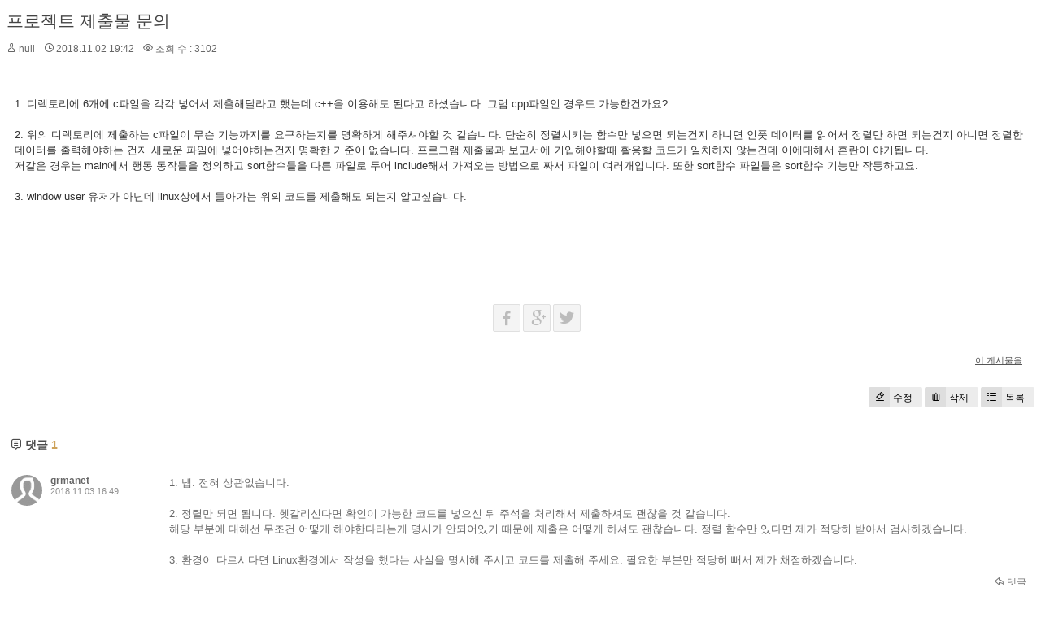

--- FILE ---
content_type: text/html; charset=UTF-8
request_url: http://grmanet.sogang.ac.kr/xe/index.php?mid=algorithm18&document_srl=1367&sort_index=regdate&order_type=asc&page=2
body_size: 5529
content:
<!DOCTYPE html>
<html lang="ko">
<head>
<!-- META -->
<meta charset="utf-8">
<meta name="Generator" content="XpressEngine">
<meta http-equiv="X-UA-Compatible" content="IE=edge">
<!-- TITLE -->
<title>18년 알고리즘 - 프로젝트 제출물 문의</title>
<!-- CSS -->
<link rel="stylesheet" href="/xe/common/css/xe.min.css?20170112181052" />
<link rel="stylesheet" href="/xe/modules/board/skins/xedition/board.default.min.css?20170112181055" />
<link rel="stylesheet" href="/xe/common/xeicon/xeicon.min.css?20170112181054" />
<link rel="stylesheet" href="/xe/modules/editor/styles/ckeditor_light/style.css?20170112181057" />
<!-- JS -->
<!--[if lt IE 9]><script src="/xe/common/js/jquery-1.x.min.js?20170112181053"></script>
<![endif]--><!--[if gte IE 9]><!--><script src="/xe/common/js/jquery.min.js?20170112181053"></script>
<!--<![endif]--><script src="/xe/common/js/x.min.js?20170112181054"></script>
<script src="/xe/common/js/xe.min.js?20170112181054"></script>
<script src="/xe/modules/board/tpl/js/board.min.js?20170112181056"></script>
<!-- RSS -->
<!-- ICON -->


<link rel="canonical" href="http://grmanet.sogang.ac.kr/xe/index.php?mid=algorithm18&amp;document_srl=1367" />
<meta name="description" content="1. 디렉토리에 6개에 c파일을 각각 넣어서 제출해달라고 했는데 c++을 이용해도 된다고 하셨습니다. 그럼 cpp파일인 경우도 가능한건가요?   2. 위의 디렉토리에 제출하는 c파일이 무슨 기능까지를 요구하는지를 명확하게 해주셔야할 것 같습니다. 단순히 정렬시키는 함수만 넣으면 되는건지 하니면 인풋 데이터를 읽어서 정렬만 하면 되는건지 아니면 정렬한 데이터를 출력해야하는 건지 새로운 파일에 넣어야하는건지 명확한 기..." />
<meta property="og:locale" content="ko_KR" />
<meta property="og:type" content="article" />
<meta property="og:url" content="http://grmanet.sogang.ac.kr/xe/index.php?mid=algorithm18&amp;document_srl=1367" />
<meta property="og:title" content="18년 알고리즘 - 프로젝트 제출물 문의" />
<meta property="og:description" content="1. 디렉토리에 6개에 c파일을 각각 넣어서 제출해달라고 했는데 c++을 이용해도 된다고 하셨습니다. 그럼 cpp파일인 경우도 가능한건가요?   2. 위의 디렉토리에 제출하는 c파일이 무슨 기능까지를 요구하는지를 명확하게 해주셔야할 것 같습니다. 단순히 정렬시키는 함수만 넣으면 되는건지 하니면 인풋 데이터를 읽어서 정렬만 하면 되는건지 아니면 정렬한 데이터를 출력해야하는 건지 새로운 파일에 넣어야하는건지 명확한 기..." />
<meta property="article:published_time" content="2018-11-02T19:42:28+09:00" />
<meta property="article:modified_time" content="2018-11-03T16:49:48+09:00" /><script>
//<![CDATA[
var current_url = "http://grmanet.sogang.ac.kr/xe/?mid=algorithm18&document_srl=1367&sort_index=regdate&order_type=asc&page=2";
var request_uri = "http://grmanet.sogang.ac.kr/xe/";
var current_mid = "algorithm18";
var waiting_message = "서버에 요청 중입니다. 잠시만 기다려주세요.";
var ssl_actions = new Array();
var default_url = "http://grmanet.sogang.ac.kr/xe/";
xe.current_lang = "ko";
xe.cmd_find = "찾기";
xe.cmd_cancel = "취소";
xe.cmd_confirm = "확인";
xe.msg_no_root = "루트는 선택 할 수 없습니다.";
xe.msg_no_shortcut = "바로가기는 선택 할 수 없습니다.";
xe.msg_select_menu = "대상 메뉴 선택";
//]]>
</script>
</head>
<body>
    <div class="board">
	<div class="board_read">
	<!-- READ HEADER -->
	<div class="read_header">
		<h1>
						<a href="http://grmanet.sogang.ac.kr/xe/index.php?document_srl=1367">프로젝트 제출물 문의</a>
		</h1>
		<p class="meta">
			<span class="author">
				<i class="xi-user"></i>				null							</span>
			<span class="time">
				<i class="xi-time"></i> 2018.11.02 19:42			</span>
			<span class="read_count">
				<i class="xi-eye"></i> 조회 수 : 3102			</span>
					</p>
	</div>
	<!-- /READ HEADER -->
	<!-- Extra Output -->
		<!-- /Extra Output -->
	<!-- READ BODY -->
	<div class="read_body">
				<!--BeforeDocument(1367,0)--><div class="document_1367_0 xe_content"><p>1. 디렉토리에 6개에 c파일을 각각 넣어서 제출해달라고 했는데 c++을 이용해도 된다고 하셨습니다. 그럼 cpp파일인 경우도 가능한건가요?</p>

<p> </p>

<p>2. 위의 디렉토리에 제출하는 c파일이 무슨 기능까지를 요구하는지를 명확하게 해주셔야할 것 같습니다. 단순히 정렬시키는 함수만 넣으면 되는건지 하니면 인풋 데이터를 읽어서 정렬만 하면 되는건지 아니면 정렬한 데이터를 출력해야하는 건지 새로운 파일에 넣어야하는건지 명확한 기준이 없습니다. 프로그램 제출물과 보고서에 기입해야할때 활용할 코드가 일치하지 않는건데 이에대해서 혼란이 야기됩니다.</p>

<p>저같은 경우는 main에서 행동 동작들을 정의하고 sort함수들을 다른 파일로 두어 include해서 가져오는 방법으로 짜서 파일이 여러개입니다. 또한 sort함수 파일들은 sort함수 기능만 작동하고요.</p>

<p> </p>

<p>3. window user 유저가 아닌데 linux상에서 돌아가는 위의 코드를 제출해도 되는지 알고싶습니다.</p>

<p> </p>

<p> </p>

<p> </p></div><!--AfterDocument(1367,0)-->			</div>
	<!-- /READ BODY -->
	<!-- READ FOOTER -->
	<div class="read_footer">
		<div class="sns">
		    <ul>
		    <li>
		        <a href="http://facebook.com/" class="facebook tooltip"><i class="xi-facebook"></i></a>
		    </li>
		    <li>
		        <a href="#" class="google"><i class="xi-google-plus"></i></a>
		    </li>
		    <li>
		        <a href="http://twitter.com/" class="twitter"> <i class="xi-twitter"></i></a>
		    </li>
		    </ul>
			<script>
				var sTitle = '프로젝트 제출물 문의';
				jQuery(function($){
					$('.twitter').snspost({
						type : 'twitter',
						content : sTitle + ' http://grmanet.sogang.ac.kr/xe/index.php?document_srl=1367'
					});
					$('.facebook').snspost({
						type : 'facebook',
						content : sTitle
					});
					$('.google').snspost({
						type : 'google',
						content : sTitle
					});
				});
			</script>		    
		</div>
				<div class="tns">
									<a class="document_1367 action" href="#popup_menu_area" onclick="return false">이 게시물을</a>
		</div>
				<div class="btnArea"> 
			<a class="btn" href="/xe/index.php?mid=algorithm18&amp;document_srl=1367&amp;sort_index=regdate&amp;order_type=asc&amp;page=2&amp;act=dispBoardWrite"><i class="xi-eraser"></i>수정</a>			<a class="btn" href="/xe/index.php?mid=algorithm18&amp;document_srl=1367&amp;sort_index=regdate&amp;order_type=asc&amp;page=2&amp;act=dispBoardDelete"><i class="xi-trash"></i>삭제</a>			<span class="etc">
				<a href="/xe/index.php?mid=algorithm18&amp;sort_index=regdate&amp;order_type=asc&amp;page=2" class="btn"><i class="xi-list-ul-l"></i>목록</a>
			</span>
		</div>
	</div>
	<!-- /READ FOOTER -->
</div>
<!-- COMMENT -->
<div class="feedback" id="comment">
	<div class="fbHeader">
		<h2><i class="xi-comment"></i> 댓글 <em>1</em></h2>
	</div>
	<ul class="fbList">
		<li class="fbItem" id="comment_1387">
			<div class="fbMeta">
								<span class="profile"></span>				<h3 class="author">
															<a href="#popup_menu_area" class="member_138" onclick="return false">grmanet</a>				</h3>
				<p class="time">2018.11.03 16:49</p>
			</div>
						<!--BeforeComment(1387,138)--><div class="comment_1387_138 xe_content"><p>1. 넵. 전혀 상관없습니다.</p>

<p>&nbsp;</p>

<p>2. 정렬만 되면 됩니다. 헷갈리신다면 확인이 가능한 코드를 넣으신 뒤 주석을 처리해서 제출하셔도 괜찮을 것 같습니다.&nbsp;</p>

<p>해당 부분에 대해선 무조건 어떻게 해야한다라는게 명시가 안되어있기 때문에 제출은 어떻게 하셔도 괜찮습니다. 정렬 함수만 있다면 제가 적당히 받아서 검사하겠습니다.</p>

<p>&nbsp;</p>

<p>3. 환경이 다르시다면 Linux환경에서 작성을 했다는 사실을 명시해 주시고 코드를 제출해 주세요. 필요한 부분만 적당히 빼서 제가 채점하겠습니다.</p></div><!--AfterComment(1387,138)-->									<p class="action">
								<a href="/xe/index.php?mid=algorithm18&amp;document_srl=1367&amp;sort_index=regdate&amp;order_type=asc&amp;page=2&amp;act=dispBoardReplyComment&amp;comment_srl=1387" class="reply"><i class="xi-reply"></i> 댓글</a>															</p>
		</li>	</ul>    	</div>
<!-- /COMMENT -->
<div class="board_list" id="board_list">
	<table width="100%" border="1" cellspacing="0" summary="List of Articles">
		<thead>
			<!-- LIST HEADER -->
			<tr>
								<th scope="col"><span>번호</span></th>																																																								<th scope="col" class="title"><span>제목</span></th>																																																								<th scope="col"><span>글쓴이</span></th>																																																																<th scope="col"><span><a href="/xe/index.php?mid=algorithm18&amp;document_srl=1367&amp;sort_index=regdate&amp;order_type=desc&amp;page=2">날짜</a></span></th>																																																																<th scope="col"><span><a href="/xe/index.php?mid=algorithm18&amp;document_srl=1367&amp;sort_index=readed_count&amp;order_type=desc&amp;page=2">조회 수</a></span></th>																							</tr>
			<!-- /LIST HEADER -->
		</thead>
				<tbody>
			<!-- NOTICE -->
			<tr class="notice">
								<td class="notice">
										공지				</td>																																																								<td class="title">
					<a href="/xe/index.php?mid=algorithm18&amp;document_srl=1698&amp;sort_index=regdate&amp;order_type=asc&amp;page=2">
						알고리즘 설계와 분석 - 프로그래밍 숙제 3					</a>
														</td>																																																								<td class="author"><a href="#popup_menu_area" class="member_138" onclick="return false">grmanet</a></td>																																																																<td class="time">2018.12.11</td>																																																																<td class="readNum">23826</td>																							</tr><tr class="notice">
								<td class="notice">
										공지				</td>																																																								<td class="title">
					<a href="/xe/index.php?mid=algorithm18&amp;document_srl=1691&amp;sort_index=regdate&amp;order_type=asc&amp;page=2">
						알고리즘 설계와 분석 - 기말고사 공지					</a>
														</td>																																																								<td class="author"><a href="#popup_menu_area" class="member_138" onclick="return false">grmanet</a></td>																																																																<td class="time">2018.12.04</td>																																																																<td class="readNum">23477</td>																							</tr><tr class="notice">
								<td class="notice">
										공지				</td>																																																								<td class="title">
					<a href="/xe/index.php?mid=algorithm18&amp;document_srl=1533&amp;sort_index=regdate&amp;order_type=asc&amp;page=2">
						알고리즘 설계와 분석 - 프로그래밍 숙제 2 [ 11/27 수정 ]					</a>
														</td>																																																								<td class="author"><a href="#popup_menu_area" class="member_138" onclick="return false">grmanet</a></td>																																																																<td class="time">2018.11.19</td>																																																																<td class="readNum">23920</td>																							</tr><tr class="notice">
								<td class="notice">
										공지				</td>																																																								<td class="title">
					<a href="/xe/index.php?mid=algorithm18&amp;document_srl=1226&amp;sort_index=regdate&amp;order_type=asc&amp;page=2">
						질문 관련					</a>
														</td>																																																								<td class="author"><a href="#popup_menu_area" class="member_138" onclick="return false">grmanet</a></td>																																																																<td class="time">2018.10.18</td>																																																																<td class="readNum">23104</td>																							</tr><tr class="notice">
								<td class="notice">
										공지				</td>																																																								<td class="title">
					<a href="/xe/index.php?mid=algorithm18&amp;document_srl=1225&amp;sort_index=regdate&amp;order_type=asc&amp;page=2">
						알고리즘 설계와 분석 - 프로그래밍 숙제 1 ( 11 / 4 수정, late 기간 변경 )					</a>
														</td>																																																								<td class="author"><a href="#popup_menu_area" class="member_138" onclick="return false">grmanet</a></td>																																																																<td class="time">2018.10.18</td>																																																																<td class="readNum">24162</td>																							</tr><tr class="notice">
								<td class="notice">
										공지				</td>																																																								<td class="title">
					<a href="/xe/index.php?mid=algorithm18&amp;document_srl=1212&amp;sort_index=regdate&amp;order_type=asc&amp;page=2">
						알고리즘 설계와 분석 - 중간고사 공지					</a>
														</td>																																																								<td class="author"><a href="#popup_menu_area" class="member_138" onclick="return false">grmanet</a></td>																																																																<td class="time">2018.10.11</td>																																																																<td class="readNum">23419</td>																							</tr><tr class="notice">
								<td class="notice">
										공지				</td>																																																								<td class="title">
					<a href="/xe/index.php?mid=algorithm18&amp;document_srl=1201&amp;sort_index=regdate&amp;order_type=asc&amp;page=2">
						<span style="font-weight:bold;">출결 현황</span>					</a>
														</td>																																																								<td class="author"><a href="#popup_menu_area" class="member_138" onclick="return false">grmanet</a></td>																																																																<td class="time">2018.09.18</td>																																																																<td class="readNum">25805</td>																							</tr><tr class="notice">
								<td class="notice">
										공지				</td>																																																								<td class="title">
					<a href="/xe/index.php?mid=algorithm18&amp;document_srl=1200&amp;sort_index=regdate&amp;order_type=asc&amp;page=2">
						<span style="font-weight:bold;">2018 2학기 알고리즘설계와분석 게시판입니다.</span>					</a>
														</td>																																																								<td class="author"><a href="#popup_menu_area" class="member_138" onclick="return false">grmanet</a></td>																																																																<td class="time">2018.09.18</td>																																																																<td class="readNum">23511</td>																							</tr>			<!-- /NOTICE -->
			<!-- LIST -->
			<tr>
								<td class="no">
										56				</td>																																																								<td class="title">
					<a href="/xe/index.php?mid=algorithm18&amp;document_srl=1344&amp;sort_index=regdate&amp;order_type=asc&amp;page=2">Quick Sort P 질문입니다.</a>
					<a href="/xe/index.php?mid=algorithm18&amp;document_srl=1344&amp;sort_index=regdate&amp;order_type=asc&amp;page=2#comment" class="replyNum" title="Replies">[1]</a>										<img src="http://grmanet.sogang.ac.kr/xe/modules/document/tpl/icons/file.gif" alt="file" title="file" style="margin-right:2px;" />				</td>																																																								<td class="author"><a href="#popup_menu_area" class="member_0" onclick="return false">HELLOWORLD</a></td>																																																																<td class="time">2018.11.02</td>																																																																<td class="readNum">2947</td>																							</tr><tr>
								<td class="no">
										55				</td>																																																								<td class="title">
					<a href="/xe/index.php?mid=algorithm18&amp;document_srl=1365&amp;sort_index=regdate&amp;order_type=asc&amp;page=2">sort 범위관련 하나 더 질문드립니다 ㅠ</a>
					<a href="/xe/index.php?mid=algorithm18&amp;document_srl=1365&amp;sort_index=regdate&amp;order_type=asc&amp;page=2#comment" class="replyNum" title="Replies">[1]</a>														</td>																																																								<td class="author"><a href="#popup_menu_area" class="member_0" onclick="return false">0000</a></td>																																																																<td class="time">2018.11.02</td>																																																																<td class="readNum">3146</td>																							</tr><tr>
								<td class="no">
					&raquo;									</td>																																																								<td class="title">
					<a href="/xe/index.php?mid=algorithm18&amp;document_srl=1367&amp;sort_index=regdate&amp;order_type=asc&amp;page=2">프로젝트 제출물 문의</a>
					<a href="/xe/index.php?mid=algorithm18&amp;document_srl=1367&amp;sort_index=regdate&amp;order_type=asc&amp;page=2#comment" class="replyNum" title="Replies">[1]</a>														</td>																																																								<td class="author"><a href="#popup_menu_area" class="member_0" onclick="return false">null</a></td>																																																																<td class="time">2018.11.02</td>																																																																<td class="readNum">3102</td>																							</tr><tr>
								<td class="no">
										53				</td>																																																								<td class="title">
					<a href="/xe/index.php?mid=algorithm18&amp;document_srl=1371&amp;sort_index=regdate&amp;order_type=asc&amp;page=2">범위 관련 질문드립니다</a>
					<a href="/xe/index.php?mid=algorithm18&amp;document_srl=1371&amp;sort_index=regdate&amp;order_type=asc&amp;page=2#comment" class="replyNum" title="Replies">[1]</a>														</td>																																																								<td class="author"><a href="#popup_menu_area" class="member_0" onclick="return false">알고리즘</a></td>																																																																<td class="time">2018.11.03</td>																																																																<td class="readNum">2978</td>																							</tr><tr>
								<td class="no">
										52				</td>																																																								<td class="title">
					<a href="/xe/index.php?mid=algorithm18&amp;document_srl=1376&amp;sort_index=regdate&amp;order_type=asc&amp;page=2">dataCreate 질문입니다</a>
					<a href="/xe/index.php?mid=algorithm18&amp;document_srl=1376&amp;sort_index=regdate&amp;order_type=asc&amp;page=2#comment" class="replyNum" title="Replies">[4]</a>														</td>																																																								<td class="author"><a href="#popup_menu_area" class="member_0" onclick="return false">아시아의찬란한 등불 김인직</a></td>																																																																<td class="time">2018.11.03</td>																																																																<td class="readNum">3104</td>																							</tr><tr>
								<td class="no">
										51				</td>																																																								<td class="title">
					<a href="/xe/index.php?mid=algorithm18&amp;document_srl=1398&amp;sort_index=regdate&amp;order_type=asc&amp;page=2">데이터 성질에 관한 질문입니다</a>
					<a href="/xe/index.php?mid=algorithm18&amp;document_srl=1398&amp;sort_index=regdate&amp;order_type=asc&amp;page=2#comment" class="replyNum" title="Replies">[1]</a>														</td>																																																								<td class="author"><a href="#popup_menu_area" class="member_0" onclick="return false">조국통일의 자양분 김인직</a></td>																																																																<td class="time">2018.11.03</td>																																																																<td class="readNum">3114</td>																							</tr><tr>
								<td class="no">
										50				</td>																																																								<td class="title">
					<a href="/xe/index.php?mid=algorithm18&amp;document_srl=1405&amp;sort_index=regdate&amp;order_type=asc&amp;page=2">과제2 질문입니다</a>
					<a href="/xe/index.php?mid=algorithm18&amp;document_srl=1405&amp;sort_index=regdate&amp;order_type=asc&amp;page=2#comment" class="replyNum" title="Replies">[3]</a>														</td>																																																								<td class="author"><a href="#popup_menu_area" class="member_0" onclick="return false">갈매기</a></td>																																																																<td class="time">2018.11.04</td>																																																																<td class="readNum">2800</td>																							</tr><tr>
								<td class="no">
										49				</td>																																																								<td class="title">
					<a href="/xe/index.php?mid=algorithm18&amp;document_srl=1411&amp;sort_index=regdate&amp;order_type=asc&amp;page=2">프로젝트 질문입니다.</a>
					<a href="/xe/index.php?mid=algorithm18&amp;document_srl=1411&amp;sort_index=regdate&amp;order_type=asc&amp;page=2#comment" class="replyNum" title="Replies">[1]</a>														</td>																																																								<td class="author"><a href="#popup_menu_area" class="member_0" onclick="return false">아아아아</a></td>																																																																<td class="time">2018.11.04</td>																																																																<td class="readNum">3062</td>																							</tr><tr>
								<td class="no">
										48				</td>																																																								<td class="title">
					<a href="/xe/index.php?mid=algorithm18&amp;document_srl=1412&amp;sort_index=regdate&amp;order_type=asc&amp;page=2">gcc 컴파일러 질문드립니다.</a>
					<a href="/xe/index.php?mid=algorithm18&amp;document_srl=1412&amp;sort_index=regdate&amp;order_type=asc&amp;page=2#comment" class="replyNum" title="Replies">[1]</a>														</td>																																																								<td class="author"><a href="#popup_menu_area" class="member_0" onclick="return false">macOS</a></td>																																																																<td class="time">2018.11.04</td>																																																																<td class="readNum">2968</td>																							</tr><tr>
								<td class="no">
										47				</td>																																																								<td class="title">
					<a href="/xe/index.php?mid=algorithm18&amp;document_srl=1416&amp;sort_index=regdate&amp;order_type=asc&amp;page=2">과제2 질문입니다.</a>
					<a href="/xe/index.php?mid=algorithm18&amp;document_srl=1416&amp;sort_index=regdate&amp;order_type=asc&amp;page=2#comment" class="replyNum" title="Replies">[1]</a>														</td>																																																								<td class="author"><a href="#popup_menu_area" class="member_0" onclick="return false">어ㅏ아아아</a></td>																																																																<td class="time">2018.11.04</td>																																																																<td class="readNum">3020</td>																							</tr><tr>
								<td class="no">
										46				</td>																																																								<td class="title">
					<a href="/xe/index.php?mid=algorithm18&amp;document_srl=1436&amp;sort_index=regdate&amp;order_type=asc&amp;page=2">데이터 개수 관련 질문드립니다</a>
					<a href="/xe/index.php?mid=algorithm18&amp;document_srl=1436&amp;sort_index=regdate&amp;order_type=asc&amp;page=2#comment" class="replyNum" title="Replies">[2]</a>														</td>																																																								<td class="author"><a href="#popup_menu_area" class="member_0" onclick="return false">흐엉어</a></td>																																																																<td class="time">2018.11.04</td>																																																																<td class="readNum">2876</td>																							</tr><tr>
								<td class="no">
										45				</td>																																																								<td class="title">
					<a href="/xe/index.php?mid=algorithm18&amp;document_srl=1440&amp;sort_index=regdate&amp;order_type=asc&amp;page=2">배열 길이 질문드립니다(input data)</a>
					<a href="/xe/index.php?mid=algorithm18&amp;document_srl=1440&amp;sort_index=regdate&amp;order_type=asc&amp;page=2#comment" class="replyNum" title="Replies">[2]</a>														</td>																																																								<td class="author"><a href="#popup_menu_area" class="member_0" onclick="return false">1233</a></td>																																																																<td class="time">2018.11.04</td>																																																																<td class="readNum">3074</td>																							</tr><tr>
								<td class="no">
										44				</td>																																																								<td class="title">
					<a href="/xe/index.php?mid=algorithm18&amp;document_srl=1451&amp;sort_index=regdate&amp;order_type=asc&amp;page=2">왜 Arr 배열은 float 형으로 지정되어 있는 것인가요?</a>
					<a href="/xe/index.php?mid=algorithm18&amp;document_srl=1451&amp;sort_index=regdate&amp;order_type=asc&amp;page=2#comment" class="replyNum" title="Replies">[1]</a>														</td>																																																								<td class="author"><a href="#popup_menu_area" class="member_0" onclick="return false">ㄱㄱㄱㄱ</a></td>																																																																<td class="time">2018.11.04</td>																																																																<td class="readNum">2801</td>																							</tr><tr>
								<td class="no">
										43				</td>																																																								<td class="title">
					<a href="/xe/index.php?mid=algorithm18&amp;document_srl=1463&amp;sort_index=regdate&amp;order_type=asc&amp;page=2">few swap input 질문드립니다</a>
					<a href="/xe/index.php?mid=algorithm18&amp;document_srl=1463&amp;sort_index=regdate&amp;order_type=asc&amp;page=2#comment" class="replyNum" title="Replies">[1]</a>														</td>																																																								<td class="author"><a href="#popup_menu_area" class="member_0" onclick="return false">ㄴㄻㄴ</a></td>																																																																<td class="time">2018.11.04</td>																																																																<td class="readNum">3019</td>																							</tr><tr>
								<td class="no">
										42				</td>																																																								<td class="title">
					<a href="/xe/index.php?mid=algorithm18&amp;document_srl=1469&amp;sort_index=regdate&amp;order_type=asc&amp;page=2">프로그래밍 과제 질문입니다!</a>
					<a href="/xe/index.php?mid=algorithm18&amp;document_srl=1469&amp;sort_index=regdate&amp;order_type=asc&amp;page=2#comment" class="replyNum" title="Replies">[1]</a>														</td>																																																								<td class="author"><a href="#popup_menu_area" class="member_0" onclick="return false">ㅇㅇㄴㅇㄴㅇ</a></td>																																																																<td class="time">2018.11.05</td>																																																																<td class="readNum">2931</td>																							</tr><tr>
								<td class="no">
										41				</td>																																																								<td class="title">
					<a href="/xe/index.php?mid=algorithm18&amp;document_srl=1474&amp;sort_index=regdate&amp;order_type=asc&amp;page=2">Quick 시리즈 질문입니다</a>
					<a href="/xe/index.php?mid=algorithm18&amp;document_srl=1474&amp;sort_index=regdate&amp;order_type=asc&amp;page=2#comment" class="replyNum" title="Replies">[1]</a>														</td>																																																								<td class="author"><a href="#popup_menu_area" class="member_0" onclick="return false">아아이?</a></td>																																																																<td class="time">2018.11.05</td>																																																																<td class="readNum">2979</td>																							</tr><tr>
								<td class="no">
										40				</td>																																																								<td class="title">
					<a href="/xe/index.php?mid=algorithm18&amp;document_srl=1482&amp;sort_index=regdate&amp;order_type=asc&amp;page=2">시간 측정 질문입니다</a>
					<a href="/xe/index.php?mid=algorithm18&amp;document_srl=1482&amp;sort_index=regdate&amp;order_type=asc&amp;page=2#comment" class="replyNum" title="Replies">[1]</a>														</td>																																																								<td class="author"><a href="#popup_menu_area" class="member_0" onclick="return false">12313</a></td>																																																																<td class="time">2018.11.05</td>																																																																<td class="readNum">2641</td>																							</tr><tr>
								<td class="no">
										39				</td>																																																								<td class="title">
					<a href="/xe/index.php?mid=algorithm18&amp;document_srl=1484&amp;sort_index=regdate&amp;order_type=asc&amp;page=2">보고서 파일 형식 관련 질문입니다.</a>
					<a href="/xe/index.php?mid=algorithm18&amp;document_srl=1484&amp;sort_index=regdate&amp;order_type=asc&amp;page=2#comment" class="replyNum" title="Replies">[1]</a>														</td>																																																								<td class="author"><a href="#popup_menu_area" class="member_0" onclick="return false">ㅁㄴㅇㄹ</a></td>																																																																<td class="time">2018.11.05</td>																																																																<td class="readNum">2913</td>																							</tr><tr>
								<td class="no">
										38				</td>																																																								<td class="title">
					<a href="/xe/index.php?mid=algorithm18&amp;document_srl=1495&amp;sort_index=regdate&amp;order_type=asc&amp;page=2">조교님 매크로 관련 질문입니다.</a>
					<a href="/xe/index.php?mid=algorithm18&amp;document_srl=1495&amp;sort_index=regdate&amp;order_type=asc&amp;page=2#comment" class="replyNum" title="Replies">[1]</a>														</td>																																																								<td class="author"><a href="#popup_menu_area" class="member_0" onclick="return false">ㄷ</a></td>																																																																<td class="time">2018.11.05</td>																																																																<td class="readNum">3005</td>																							</tr><tr>
								<td class="no">
										37				</td>																																																								<td class="title">
					<a href="/xe/index.php?mid=algorithm18&amp;document_srl=1500&amp;sort_index=regdate&amp;order_type=asc&amp;page=2">Dev c</a>
					<a href="/xe/index.php?mid=algorithm18&amp;document_srl=1500&amp;sort_index=regdate&amp;order_type=asc&amp;page=2#comment" class="replyNum" title="Replies">[1]</a>														</td>																																																								<td class="author"><a href="#popup_menu_area" class="member_0" onclick="return false">Abc</a></td>																																																																<td class="time">2018.11.05</td>																																																																<td class="readNum">3001</td>																							</tr>			<!-- /LIST -->
		</tbody>	</table>
</div>
<div class="list_footer">
	<div class="btnArea">
		<a href="/xe/index.php?mid=algorithm18&amp;sort_index=regdate&amp;order_type=asc&amp;page=2&amp;act=dispBoardWrite" class="btn"><i class="xi-pen"></i> 쓰기</a>
		<a href="/xe/index.php?mid=algorithm18&amp;document_srl=1367&amp;sort_index=regdate&amp;order_type=asc&amp;page=2&amp;act=dispBoardTagList" class="btn" title="태그"><i class="xi-tag"></i> 태그</a>
					
			</div>
	<form action="http://grmanet.sogang.ac.kr/xe/" method="get" onsubmit="return procFilter(this, search)" id="board_search" class="board_search" ><input type="hidden" name="act" value="" />
		<input type="hidden" name="vid" value="" />
		<input type="hidden" name="mid" value="algorithm18" />
		<input type="hidden" name="category" value="" />
		<select name="search_target">
			<option value="title_content">제목+내용</option><option value="title">제목</option><option value="content">내용</option><option value="comment">댓글</option><option value="user_name">이름</option><option value="nick_name">닉네임</option><option value="user_id">아이디</option><option value="tag">태그</option>		</select>
		<div class="search_input">
			<i class="xi-magnifier"></i>
			<input type="text" name="search_keyword" value="" title="검색" class="iText" />
		</div>
		<button type="submit" class="btn" onclick="xGetElementById('board_search').submit();return false;">검색</button>
        	</form>	<div class="pagination">
		<a href="/xe/index.php?mid=algorithm18&amp;sort_index=regdate&amp;order_type=asc" class="direction prev"><i class="xi-angle-left"></i>&nbsp;첫 페이지</a> 
					 
			<a href="/xe/index.php?mid=algorithm18&amp;sort_index=regdate&amp;order_type=asc&amp;page=1">1</a>					<strong>2</strong> 
								 
			<a href="/xe/index.php?mid=algorithm18&amp;sort_index=regdate&amp;order_type=asc&amp;page=3">3</a>					 
			<a href="/xe/index.php?mid=algorithm18&amp;sort_index=regdate&amp;order_type=asc&amp;page=4">4</a>				<a href="/xe/index.php?mid=algorithm18&amp;sort_index=regdate&amp;order_type=asc&amp;page=4" class="direction next">끝 페이지&nbsp;<i class="xi-angle-right"></i></a>
	</div></div>
	</div>
<!-- ETC -->
<div class="wfsr"></div>
<script src="/xe/files/cache/js_filter_compiled/d046d1841b9c79c545b82d3be892699d.ko.compiled.js?20170221155505"></script><script src="/xe/files/cache/js_filter_compiled/1bdc15d63816408b99f674eb6a6ffcea.ko.compiled.js?20170221155505"></script><script src="/xe/files/cache/js_filter_compiled/9b007ee9f2af763bb3d35e4fb16498e9.ko.compiled.js?20170221155505"></script><script src="/xe/addons/autolink/autolink.js?20170112181050"></script><script src="/xe/modules/board/skins/xedition/board.default.min.js?20170112181055"></script></body>
</html>
